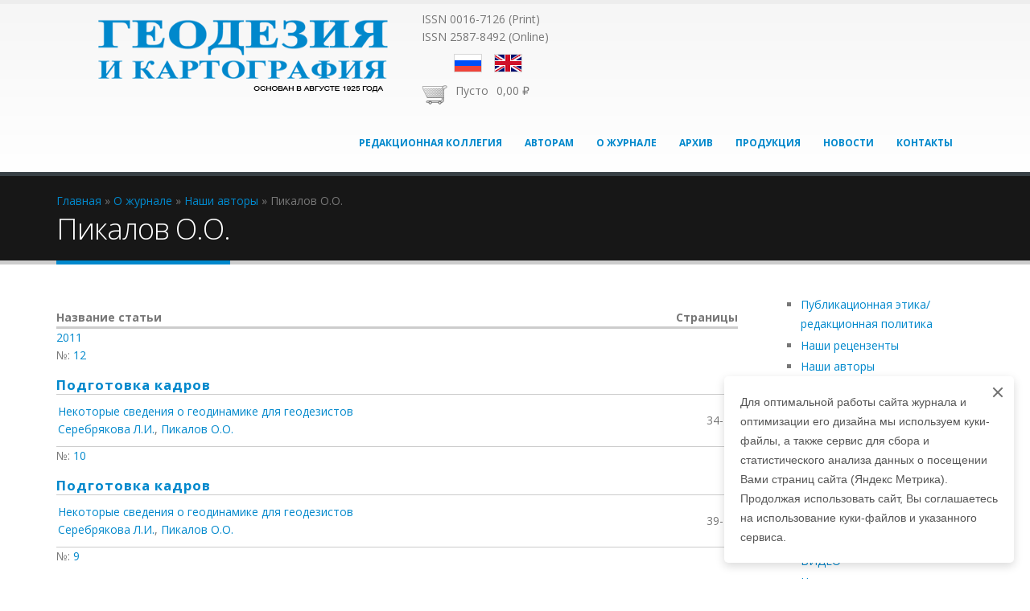

--- FILE ---
content_type: text/html; charset=utf-8
request_url: https://geocartography.ru/about_us/our_authors/pikalov-oo
body_size: 8096
content:
<!DOCTYPE html>
<!--[if lt IE 7]> <html class="ie6 ie" lang="ru" dir="ltr"> <![endif]-->
<!--[if IE 7]>    <html class="ie7 ie" lang="ru" dir="ltr"> <![endif]-->
<!--[if IE 8]>    <html class="ie8 ie" lang="ru" dir="ltr"> <![endif]-->
<!--[if gt IE 8]> <!--> <html class="" lang="ru" dir="ltr"> <!--<![endif]-->
<head>
<meta http-equiv="Content-Type" content="text/html; charset=utf-8" />
<link rel="shortcut icon" href="https://geocartography.ru/sites/default/files/favicon_0.ico" type="image/vnd.microsoft.icon" />
<link rel="apple-touch-icon" href="https://geocartography.ru/sites/default/files/apple-touch-icon-precomposed-76.png" type="image/png" />
<link rel="apple-touch-icon-precomposed" href="https://geocartography.ru/sites/default/files/2_apple-touch-icon-precomposed-180.png" type="image/png" />
<meta name="viewport" content="width=device-width, initial-scale=1, maximum-scale=1" />
<meta name="abstract" content="Официальный сайт журнала &quot;Геодезия и картография&quot;. Журнал зарегистрирован ВАК Минобрнауки России как издание, в котором ученые страны могут размещать статьи, учитываемые при защите научных степеней кандидатов и докторов технических наук. Издание признано официальным органом геодезических служб стран СНГ. Издается с августа 1925 г." />
<meta name="keywords" content="Официальный сайт журнала &quot;Геодезия и картография&quot;, геодезия и картография" />
<link href="//netdna.bootstrapcdn.com/font-awesome/4.1.0/css/font-awesome.min.css" rel="stylesheet" type="text/css" media="screen" />
<link rel="canonical" href="https://geocartography.ru/about_us/our_authors/pikalov-oo" />
<link rel="shortlink" href="https://geocartography.ru/taxonomy/term/15925" />
<title>Пикалов О.О. | Журнал "Геодезия и картография"</title>
<link type="text/css" rel="stylesheet" href="https://geocartography.ru/sites/default/files/css/css_2riIE7I25FeJ7iIRRh08TelhpMMk7uS8DvH_y9OGDQE.css" media="all" />
<link type="text/css" rel="stylesheet" href="https://geocartography.ru/sites/default/files/css/css_4Cho4aMV6IDVMUpzS3QVVFeyTpUSPLlPIJVCouB4UmI.css" media="all" />
<link type="text/css" rel="stylesheet" href="https://geocartography.ru/sites/default/files/css/css_6nA6EFAaaYDMQv-YdYqovncsh5_un5Hw55FnooRQ8Fo.css" media="all" />
<link type="text/css" rel="stylesheet" href="https://geocartography.ru/sites/default/files/css/css_Xr-12CVgvcURERbP1mtKEXxDSwc9xyUeTVjXyCCjj9s.css" media="all" />
<link type="text/css" rel="stylesheet" href="https://geocartography.ru/sites/all/themes/Porto/css/less/skin.less?sypq0r" media="all" />
<script type="text/javascript" src="//code.jquery.com/jquery-1.7.2.min.js"></script>
<script type="text/javascript">
<!--//--><![CDATA[//><!--
window.jQuery || document.write("<script src='/sites/all/modules/jquery_update/replace/jquery/1.7/jquery.min.js'>\x3C/script>")
//--><!]]>
</script>
<script type="text/javascript" src="https://geocartography.ru/sites/default/files/js/js_CvBAkLXOMpmrOGqkRjN6mz96niqjy70KIqqiRD1-CTo.js"></script>
<script type="text/javascript" src="https://geocartography.ru/sites/default/files/js/js_A5FIZKAzHMFJ0IpOpKmWF3iKiXHuqT0L9XYtpOZSZs8.js"></script>
<script type="text/javascript" src="https://geocartography.ru/sites/default/files/js/js_sZoGdZr8aq7g0rimQPEIPTA-sXal-GrwU7rimRaI3jA.js"></script>
<script type="text/javascript" src="https://geocartography.ru/sites/default/files/js/js_8b_PJzu1-A-N1_kk008nKaltAW9Nf0F7_cMLeRSBPqE.js"></script>
<script type="text/javascript">
<!--//--><![CDATA[//><!--
jQuery.extend(Drupal.settings, {"basePath":"\/","pathPrefix":"","setHasJsCookie":0,"ajaxPageState":{"theme":"porto_sub","theme_token":"m78mi6kMelHKD63hfKqqc_B4FFLkBJXuv9ViPT198gM","jquery_version":"1.7","js":{"\/\/code.jquery.com\/jquery-1.7.2.min.js":1,"0":1,"misc\/jquery-extend-3.4.0.js":1,"misc\/jquery-html-prefilter-3.5.0-backport.js":1,"misc\/jquery.once.js":1,"misc\/drupal.js":1,"misc\/ajax.js":1,"sites\/all\/modules\/jquery_update\/js\/jquery_update.js":1,"misc\/progress.js":1,"sites\/all\/modules\/dc_ajax_add_cart\/js\/dc_ajax_add_cart_html.js":1,"public:\/\/languages\/ru_OSo1FJITvO0M8MmCksSJvpyNuYQLSys--izpzDpPgvc.js":1,"sites\/all\/libraries\/colorbox\/jquery.colorbox-min.js":1,"sites\/all\/modules\/colorbox\/js\/colorbox.js":1,"sites\/all\/modules\/colorbox\/styles\/default\/colorbox_style.js":1,"sites\/all\/modules\/colorbox\/js\/colorbox_load.js":1,"sites\/all\/themes\/Porto\/vendor\/modernizr.js":1,"sites\/all\/themes\/Porto\/vendor\/bootstrap\/js\/bootstrap.js":1,"sites\/all\/themes\/Porto\/vendor\/jquery.easing.js":1,"sites\/all\/themes\/Porto\/vendor\/jquery.cookie.js":1,"sites\/all\/themes\/Porto\/vendor\/owl-carousel\/owl.carousel.js":1,"sites\/all\/themes\/Porto\/vendor\/circle-flip-slideshow\/js\/jquery.flipshow.js":1,"sites\/all\/themes\/Porto\/vendor\/isotope\/jquery.isotope.js":1,"sites\/all\/themes\/Porto\/vendor\/prettyPhoto\/js\/jquery.prettyPhoto.js":1,"sites\/all\/themes\/Porto\/vendor\/jflickrfeed\/jflickrfeed.js":1,"sites\/all\/themes\/Porto\/vendor\/jquery.mapmarker.js":1,"sites\/all\/themes\/Porto\/vendor\/jquery.stellar.js":1,"sites\/all\/themes\/Porto\/vendor\/jquery.gmap.js":1,"sites\/all\/themes\/Porto\/vendor\/jquery.knob.js":1,"sites\/all\/themes\/Porto\/vendor\/magnific-popup\/magnific-popup.js":1,"sites\/all\/themes\/Porto\/vendor\/mediaelement\/mediaelement-and-player.js":1,"sites\/all\/themes\/Porto\/vendor\/jquery.validate.js":1,"sites\/all\/themes\/Porto\/vendor\/jquery.appear.js":1,"sites\/all\/themes\/Porto\/js\/mobile-menu.js":1,"sites\/all\/themes\/Porto\/js\/theme.plugins.js":1,"sites\/all\/themes\/Porto\/js\/theme.js":1,"sites\/all\/themes\/Porto\/js\/views\/view.home.js":1},"css":{"modules\/system\/system.base.css":1,"modules\/system\/system.menus.css":1,"modules\/system\/system.messages.css":1,"modules\/system\/system.theme.css":1,"sites\/all\/modules\/dc_ajax_add_cart\/css\/dc_ajax_add_cart.css":1,"sites\/all\/modules\/calendar-7.x-3.5\/calendar\/css\/calendar_multiday.css":1,"sites\/all\/modules\/date-7.x-2.9-rc1\/date\/date_repeat_field\/date_repeat_field.css":1,"modules\/field\/theme\/field.css":1,"modules\/node\/node.css":1,"modules\/user\/user.css":1,"sites\/all\/modules\/views\/css\/views.css":1,"sites\/all\/modules\/colorbox\/styles\/default\/colorbox_style.css":1,"sites\/all\/modules\/ctools\/css\/ctools.css":1,"sites\/all\/modules\/panels\/css\/panels.css":1,"modules\/locale\/locale.css":1,"sites\/all\/modules\/path_breadcrumbs\/css\/path_breadcrumbs.css":1,"sites\/all\/themes\/Porto\/vendor\/bootstrap\/css\/bootstrap.css":1,"sites\/all\/themes\/Porto\/vendor\/owl-carousel\/owl.carousel.css":1,"sites\/all\/themes\/Porto\/vendor\/font-awesome\/css\/font-awesome.css":1,"sites\/all\/themes\/Porto\/vendor\/owl-carousel\/owl.theme.css":1,"sites\/all\/themes\/Porto\/vendor\/prettyPhoto\/css\/prettyPhoto.css":1,"sites\/all\/themes\/Porto\/vendor\/circle-flip-slideshow\/css\/component.css":1,"sites\/all\/themes\/Porto\/vendor\/magnific-popup\/magnific-popup.css":1,"sites\/all\/themes\/Porto\/vendor\/mediaelement\/mediaelementplayer.css":1,"sites\/all\/themes\/Porto\/vendor\/isotope\/jquery.isotope.css":1,"sites\/all\/themes\/Porto\/css\/theme.css":1,"sites\/all\/themes\/Porto\/css\/theme-elements.css":1,"sites\/all\/themes\/Porto\/css\/theme-animate.css":1,"sites\/all\/themes\/Porto\/css\/theme-blog.css":1,"sites\/all\/themes\/Porto\/css\/theme-responsive.css":1,"sites\/all\/themes\/Porto\/css\/drupal-styles.css":1,"sites\/all\/themes\/Porto\/css\/skins\/default-style.css":1,"sites\/all\/themes\/Porto_sub\/css\/custom.css":1,"sites\/all\/themes\/Porto\/css\/less\/skin.less":1}},"colorbox":{"opacity":"0.85","current":"{current} \u0438\u0437 {total}","previous":"\u00ab \u041f\u0440\u0435\u0434\u044b\u0434\u0443\u0449\u0438\u0439","next":"\u0421\u043b\u0435\u0434\u0443\u044e\u0449\u0438\u0439 \u00bb","close":"\u0417\u0430\u043a\u0440\u044b\u0442\u044c","maxWidth":"98%","maxHeight":"98%","fixed":true,"mobiledetect":true,"mobiledevicewidth":"480px","file_public_path":"\/sites\/default\/files","specificPagesDefaultValue":"admin*\nimagebrowser*\nimg_assist*\nimce*\nnode\/add\/*\nnode\/*\/edit\nprint\/*\nprintpdf\/*\nsystem\/ajax\nsystem\/ajax\/*"},"better_exposed_filters":{"views":{"information_about_the_author_of_the_article":{"displays":{"block_4":{"filters":[]},"block_1":{"filters":[]}}},"taxonomy_term":{"displays":{"page_7":{"filters":[]}}}}}});
//--><!]]>
</script>
<!-- IE Fix for HTML5 Tags -->
<!--[if lt IE 9]>
  
<![endif]-->

<!--[if IE]>
  <link rel="stylesheet" href="/sites/all/themes/Porto/css/ie.css">
<![endif]-->

<!--[if lte IE 8]>
  <script src="/sites/all/themes/Porto/vendor/respond.js"></script>
<![endif]-->

<!-- Web Fonts  -->
<link href="//fonts.googleapis.com/css?family=Open+Sans:300,400,600,700,800|Shadows+Into+Light" rel="stylesheet" type="text/css">

  
</head>

<body class="html not-front not-logged-in no-sidebars page-taxonomy page-taxonomy-term page-taxonomy-term- page-taxonomy-term-15925 i18n-ru ">

<div class="body">
  <header id="header">
    <div class="container">

      	      	        
            <h1 class="logo">
	      <a href="/" title="Главная" rel="home" id="logo">
	        <img src="https://geocartography.ru/sites/all/themes/Porto_sub/logo.png" alt="Главная"  width="454" height="100" data-sticky-width="82" data-sticky-height="40" />
	      </a>
      </h1>
	    	    
	          <div id="name-and-slogan" class="hidden-xs"  class="hidden">

                              <div id="site-name" class="hidden">
	            <a href="/" title="Главная" rel="home"><span>Журнал "Геодезия и картография"</span></a>
	          </div>
                  
        
      </div> <!-- /#name-and-slogan -->
	    	    
	    	    <div class="search">
	      	    </div>
	          
      <!-- /branding --> 
      <div id="header-top">
          <div class="region region-header-top">
    <div id="block-block-24" class="block block-block">

    
  <div class="content">
    <div>ISSN 0016-7126 (Print)</div>
<div>ISSN 2587-8492 (Online)</div>
  </div>
</div>
<div id="block-locale-language" class="block block-locale">

    
  <div class="content">
    <ul class="language-switcher-locale-url"><li class="ru first active"><a href="/about_us/our_authors/pikalov-oo" class="language-link active" xml:lang="ru" title="Пикалов О.О.">Русский</a></li>
<li class="en last"><a href="/en/taxonomy/term/15925" class="language-link" xml:lang="en" title="Пикалов О.О.">English</a></li>
</ul>  </div>
</div>
<div id="block-dc-ajax-add-cart-ajax-shopping-cart-teaser" class="block block-dc-ajax-add-cart">

    
  <div class="content">
    <div class="ajax-shopping-cart-teaser">  <div class="cart-image"><img typeof="foaf:Image" src="https://geocartography.ru/sites/all/modules/dc_ajax_add_cart/images/shopping-cart.png" alt="" /></div>
  <div class="cart-product-quantity">
    <p class="empty-cart">Пусто</p>
  </div>
  <div class="cart-product-total">
    <p class="total-amount">0,00 ₽</p>
  </div>
</div>  </div>
</div>
  </div>
      </div>
      
	    <button class="btn btn-responsive-nav btn-inverse" data-toggle="collapse" data-target=".nav-main-collapse">
				<i class="fa fa-bars"></i>
			</button>
      
    </div>
    
    <div class="navbar-collapse nav-main-collapse collapse">
		  <div class="container">  
      
                
        <nav class="nav-main">
          <div class="region region-header-menu">
    <div id="block-system-main-menu" class="block block-system block-menu">

    
  <div class="content">
    <ul class="nav nav-pills nav-main" id="mainMenu"><li><a href="/editorial_board">Редакционная коллегия</a></li><li><a href="/for_authors">Авторам</a></li><li><a href="/about_us">О журнале</a></li><li><a href="/archive" title="">Архив</a></li><li><a href="/product" title="">Продукция</a></li><li><a href="/news">Новости</a></li><li><a href="/contacts">Контакты</a></li></ul>  </div>
</div>
  </div>
        </nav>
        
		  </div> 
    </div>  
    
	</header>
	<!-- end header --> 
		<div role="main" class="main">
	
	  	  <section class="page-top breadcrumb-wrap">
		  <div class="container">
		    				<div class="row">
					<div class="col-md-12">
						<div id="breadcrumbs"><h2 class="element-invisible">Вы здесь</h2><div class="breadcrumb"><div class="inline odd first" itemscope itemtype="http://data-vocabulary.org/Breadcrumb"><a href="https://geocartography.ru/" itemprop="url"><span itemprop="title">Главная</span></a></div> <span class="delimiter">»</span> <div class="inline even" itemscope itemtype="http://data-vocabulary.org/Breadcrumb"><a href="https://geocartography.ru/about_us" itemprop="url"><span itemprop="title">О журнале</span></a></div> <span class="delimiter">»</span> <div class="inline odd" itemscope itemtype="http://data-vocabulary.org/Breadcrumb"><a href="https://geocartography.ru/about_us/our_authors" itemprop="url"><span itemprop="title">Наши авторы</span></a></div> <span class="delimiter">»</span> <div class="inline even last" itemscope itemtype="http://data-vocabulary.org/Breadcrumb"><span itemprop="title">Пикалов О.О.</span></div></div> </div>	
					</div>
				</div>
								<div class="row">
					<div class="col-md-12">
						<h2>Пикалов О.О.</h2>
					</div>
				</div>
			</div>
		</section>
	  	  
	  	  <div id="content" class="content full">
	    <div class="container">
	      <div class="row">
	      
			    			
					<div class="col-md-9">
					  
			     				      			      		
					    <div class="region region-content">
    <div id="block-system-main" class="block block-system">

    
  <div class="content">
    <div class="view view-taxonomy-term view-id-taxonomy_term view-display-id-page_7 view-dom-id-831d3306bedee58a6cc1bfde144abf5a">
            <div class="view-header">
      <div class="view view-information-about-the-author-of-the-article view-id-information_about_the_author_of_the_article view-display-id-block_4 view-dom-id-5c7ad6f8b7b777ddfcf3cadfbf2e61b3">
        
  
  
      <div class="view-content">
      <table class="views-view-grid cols-1">
  
  <tbody>
          <tr  class="row-1 row-first row-last">
                  <td  class="col-1 col-first">
                      </td>
              </tr>
      </tbody>
</table>
    </div>
  
  
  
  
  
  
</div><table class="views-table cols-2">
<thead>
      <tr>
                  <th class="views-field views-field-title">
            Название статьи          </th>
                  <th class="views-field views-field-field-pages views-align-center">
            Страницы          </th>
              </tr>
    </thead>
</table>    </div>
  
  
  
      <div class="view-content">
      <div class="view-grouping"><div class="view-grouping-header"><a href="/year/2011" typeof="skos:Concept" property="rdfs:label skos:prefLabel" datatype="">2011</a></div><div class="view-grouping-content"><div class="view-grouping"><div class="view-grouping-header">№: <a href="/issue/12" typeof="skos:Concept" property="rdfs:label skos:prefLabel" datatype="">12</a></div><div class="view-grouping-content"><table  class="views-table cols-0">
        <caption><a href="/about_us/columns/podgotovka-kadrov" typeof="skos:Concept" property="rdfs:label skos:prefLabel">Подготовка кадров</a></caption>
      <tbody>
          <tr  class="odd views-row-first views-row-last">
                  <td  class="views-field views-field-title-field-et">
            <a href="/scientific_article/2011_12_34-42">Некоторые сведения о геодинамике для геодезистов</a></br><a href="/about_us/our_authors/serebryakova-li">Серебрякова Л.И.</a>, <a href="/about_us/our_authors/pikalov-oo" class="active">Пикалов О.О.</a>          </td>
                  <td  class="views-field views-field-field-pages">
            34-42          </td>
              </tr>
      </tbody>
</table>
</div></div><div class="view-grouping"><div class="view-grouping-header">№: <a href="/issue/10" typeof="skos:Concept" property="rdfs:label skos:prefLabel" datatype="">10</a></div><div class="view-grouping-content"><table  class="views-table cols-0">
        <caption><a href="/about_us/columns/podgotovka-kadrov" typeof="skos:Concept" property="rdfs:label skos:prefLabel">Подготовка кадров</a></caption>
      <tbody>
          <tr  class="odd views-row-last">
                  <td  class="views-field views-field-title-field-et">
            <a href="/scientific_article/2011_10_39-48">Некоторые сведения о геодинамике для геодезистов</a></br><a href="/about_us/our_authors/serebryakova-li">Серебрякова Л.И.</a>, <a href="/about_us/our_authors/pikalov-oo" class="active">Пикалов О.О.</a>          </td>
                  <td  class="views-field views-field-field-pages">
            39-48          </td>
              </tr>
      </tbody>
</table>
</div></div><div class="view-grouping"><div class="view-grouping-header">№: <a href="/issue/9" typeof="skos:Concept" property="rdfs:label skos:prefLabel" datatype="">9</a></div><div class="view-grouping-content"><table  class="views-table cols-0">
        <caption><a href="/about_us/columns/podgotovka-kadrov" typeof="skos:Concept" property="rdfs:label skos:prefLabel">Подготовка кадров</a></caption>
      <tbody>
          <tr  class="odd">
                  <td  class="views-field views-field-title-field-et">
            <a href="/scientific_article/2011_9_42-48">Некоторые сведения о геодинамике для геодезистов</a></br><a href="/about_us/our_authors/serebryakova-li">Серебрякова Л.И.</a>, <a href="/about_us/our_authors/pikalov-oo" class="active">Пикалов О.О.</a>          </td>
                  <td  class="views-field views-field-field-pages">
            42-48          </td>
              </tr>
      </tbody>
</table>
</div></div><div class="view-grouping"><div class="view-grouping-header">№: <a href="/issue/8" typeof="skos:Concept" property="rdfs:label skos:prefLabel" datatype="">8</a></div><div class="view-grouping-content"><table  class="views-table cols-0">
        <caption><a href="/about_us/columns/podgotovka-kadrov" typeof="skos:Concept" property="rdfs:label skos:prefLabel">Подготовка кадров</a></caption>
      <tbody>
          <tr  class="odd">
                  <td  class="views-field views-field-title-field-et">
            <a href="/scientific_article/2011_8_49-55">Некоторые сведения о геодинамике для геодезистов</a></br><a href="/about_us/our_authors/serebryakova-li">Серебрякова Л.И.</a>, <a href="/about_us/our_authors/pikalov-oo" class="active">Пикалов О.О.</a>          </td>
                  <td  class="views-field views-field-field-pages">
            49-55          </td>
              </tr>
      </tbody>
</table>
</div></div><div class="view-grouping"><div class="view-grouping-header">№: <a href="/issue/7" typeof="skos:Concept" property="rdfs:label skos:prefLabel" datatype="">7</a></div><div class="view-grouping-content"><table  class="views-table cols-0">
        <caption><a href="/about_us/columns/podgotovka-kadrov" typeof="skos:Concept" property="rdfs:label skos:prefLabel">Подготовка кадров</a></caption>
      <tbody>
          <tr  class="odd">
                  <td  class="views-field views-field-title-field-et">
            <a href="/scientific_article/2011_7_53-60">Некоторые сведения о геодинамике для геодезистов</a></br><a href="/about_us/our_authors/serebryakova-li">Серебрякова Л.И.</a>, <a href="/about_us/our_authors/pikalov-oo" class="active">Пикалов О.О.</a>          </td>
                  <td  class="views-field views-field-field-pages">
            53-60          </td>
              </tr>
      </tbody>
</table>
</div></div><div class="view-grouping"><div class="view-grouping-header">№: <a href="/issue/4" typeof="skos:Concept" property="rdfs:label skos:prefLabel" datatype="">4</a></div><div class="view-grouping-content"><table  class="views-table cols-0">
        <caption><a href="/about_us/columns/podgotovka-kadrov" typeof="skos:Concept" property="rdfs:label skos:prefLabel">Подготовка кадров</a></caption>
      <tbody>
          <tr  class="odd">
                  <td  class="views-field views-field-title-field-et">
            <a href="/scientific_article/2011_4_53-59">Некоторые сведения о геодинамике для геодезистов</a></br><a href="/about_us/our_authors/serebryakova-li">Серебрякова Л.И.</a>, <a href="/about_us/our_authors/pikalov-oo" class="active">Пикалов О.О.</a>          </td>
                  <td  class="views-field views-field-field-pages">
            53-59          </td>
              </tr>
      </tbody>
</table>
</div></div><div class="view-grouping"><div class="view-grouping-header">№: <a href="/issue/3" typeof="skos:Concept" property="rdfs:label skos:prefLabel" datatype="">3</a></div><div class="view-grouping-content"><table  class="views-table cols-0">
        <caption><a href="/about_us/columns/podgotovka-kadrov" typeof="skos:Concept" property="rdfs:label skos:prefLabel">Подготовка кадров</a></caption>
      <tbody>
          <tr  class="odd">
                  <td  class="views-field views-field-title-field-et">
            <a href="/scientific_article/2011_3_53-57">Некоторые сведения о геодинамике для геодезистов</a></br><a href="/about_us/our_authors/serebryakova-li">Серебрякова Л.И.</a>, <a href="/about_us/our_authors/pikalov-oo" class="active">Пикалов О.О.</a>          </td>
                  <td  class="views-field views-field-field-pages">
            53-57          </td>
              </tr>
      </tbody>
</table>
</div></div></div></div><div class="view-grouping"><div class="view-grouping-header"><a href="/year/2010" typeof="skos:Concept" property="rdfs:label skos:prefLabel" datatype="">2010</a></div><div class="view-grouping-content"><div class="view-grouping"><div class="view-grouping-header">№: <a href="/issue/8" typeof="skos:Concept" property="rdfs:label skos:prefLabel" datatype="">8</a></div><div class="view-grouping-content"><table  class="views-table cols-0">
        <caption><a href="/about_us/columns/geodeziya" typeof="skos:Concept" property="rdfs:label skos:prefLabel">Геодезия</a></caption>
      <tbody>
          <tr  class="odd">
                  <td  class="views-field views-field-title-field-et">
            <a href="/scientific_article/2010_8_11-20">Начальные циклы высокоточных геодезических измерений на экспериментальном Северо-Байкальском геодинамическом полигоне и их результаты</a></br><a href="/about_us/our_authors/serebryakova-li">Серебрякова Л.И.</a>, <a href="/about_us/our_authors/gorobec-vp">Горобец В.П.</a>, <a href="/about_us/our_authors/sermyagin-ra">Сермягин Р.А.</a>, <a href="/about_us/our_authors/basmanov-av">Басманов А.В.</a>, <a href="/about_us/our_authors/burtovoy-vv">Буртовой В.В.</a>, <a href="/about_us/our_authors/vatamanovskiy-ea">Ватамановский Э.А.</a>, <a href="/about_us/our_authors/nasretdinov-if">Насретдинов И.Ф.</a>, <a href="/about_us/our_authors/pikalov-oo" class="active">Пикалов О.О.</a>, <a href="/about_us/our_authors/popadev-vv">Попадьев В.В.</a>, <a href="/about_us/our_authors/frolov-ke">Фролов К.Е.</a>          </td>
                  <td  class="views-field views-field-field-pages">
            11-20          </td>
              </tr>
      </tbody>
</table>
</div></div></div></div>    </div>
  
  
  
  
  
  
</div>  </div>
</div>
  </div>
			      
					</div>
			  
				  				  <div class="col-md-3">
				      <div class="region region-sidebar-right">
    
<div id="block-menu-menu-menu-menu-about" class="block block-menu">

    
  <div class="content">
    <ul class="menu"><li class="first leaf"><a href="/about_us/editorial_policy">Публикационная этика/редакционная политика</a></li>
<li class="leaf"><a href="/about_us/our_reviewers">Наши рецензенты</a></li>
<li class="leaf"><a href="/about_us/our_authors">Наши авторы</a></li>
<li class="leaf"><a href="/about_us/our_authors/academic_degree" title="">Ученые степени авторов</a></li>
<li class="leaf"><a href="/about_us/author_affiliations">Места работы авторов</a></li>
<li class="leaf"><a href="/about_us/keywords" title="">Ключевые слова</a></li>
<li class="leaf"><a href="/about_us/columns" title="">Разделы журнала</a></li>
<li class="leaf"><a href="/about_us/udc" title="">УДК</a></li>
<li class="leaf"><a href="/about_us/editorial" title="">Редакция журнала</a></li>
<li class="leaf"><a href="/about_us/subscription">Подписка</a></li>
<li class="leaf"><a href="/about_us/banner">Баннер</a></li>
<li class="leaf"><a href="/about_us/video">ВИДЕО</a></li>
<li class="last leaf"><a href="/about_us/partners" title="">Наши партнеры</a></li>
</ul>  </div>
</div>
<div id="block-views-eeba51ae30895753bf1e664d8087e67b" class="block block-views">

    <h4>Об авторе</h4>
  
  <div class="content">
    <div class="view view-information-about-the-author-of-the-article view-id-information_about_the_author_of_the_article view-display-id-block_1 view-dom-id-dbb3ac19c6ba0d775a7eba40494c3019">
        
  
  
      <div class="view-content">
      <table class="views-view-grid cols-1">
  
  <tbody>
          <tr  class="row-1 row-first row-last">
                  <td  class="col-1 col-first">
              
  <div class="views-field views-field-field-academic-degree-et">        <div class="field-content"></div>  </div>  
  <div class="views-field views-field-field-job-title-et">        <div class="field-content"></div>  </div>  
  <div class="views-field views-field-field-url">        <div class="field-content"></div>  </div>  
  <span class="views-field views-field-field-city-et">        <span class="field-content"></span>  </span>      <br>  
  <span class="views-field views-field-field-country-et">        <span class="field-content"></span>  </span>  
  <div class="views-field views-field-field-email">        <div class="field-content"></div>  </div>          </td>
              </tr>
      </tbody>
</table>
    </div>
  
  
  
  
  
  
</div>  </div>
</div>  </div>
				  </div>
				  			    
			  </div>
	    </div>  
	  </div>  
	  
	</div>

  
  <footer id="footer">
	  <div class="container">
	    <div class="row">
	    
	      				<div class="footer-ribbon">
					<span><em class="placeholder">ISSN 0016-7126 eISSN 2587-8492</em></span>
				</div>
	      			  
		    <div class="col-md-3">
		      				    				  		    </div>
		    
		    <div class="col-md-3">
		      				    				  		    </div>
		    
		    <div class="col-md-4">
		      				    				  		    </div>
		    
		    <div class="col-md-2">
		      				      <div class="region region-footer-4">
    <div id="block-block-20" class="block block-block">

    
  <div class="content">
    <p><a href="https://vk.com/kartgeocentre" target="_blank"><img src="/sites/default/files/logo_partners/vk.png" /></a> <a href="https://t.me/kartgeocentre" target="_blank"><img alt="" src="/sites/default/files/tlgrm_0.png" style="width: 64px; height: 64px;" /></a> <a href="https://www.youtube.com/channel/UCZXg29iJ2IeYw0vP86m7y6A" target="_blank"><img src="/sites/default/files/logo_partners/yt.png" /></a></p>
  </div>
</div>
  </div>
				  		    </div>
			    
			</div>  
	  </div>	
	
	  <div class="footer-copyright">  
	    <div class="container">
	      <div class="row">
			    <div class="col-md-6">
			    
					  					      <div class="region region-footer-bottom-left">
    <div id="block-block-21" class="block block-block">

    
  <div class="content">
    <p style="text-align: center;"><a href="/policy_the_processing_of_personal_data">Политика обработки персональных данных</a></p>
  </div>
</div>
  </div>
					  			  
			    </div>
			    <div class="col-md-6">
			    
					  					      <div class="region region-footer-bottom-right">
    <div id="block-block-31" class="block block-block">

    
  <div class="content">
        <!-- Ваш контент сайта -->
    
    <div id="cookieConsent" style="
        position: fixed;
        right: 20px;
        bottom: 20px;
        max-width: 360px;
        padding: 20px;
        background: #fff;
        border-radius: 5px;
        box-shadow: 0 4px 12px rgba(0, 0, 0, 0.15);
        z-index: 9999;
        font-family: Arial, sans-serif;
        font-size: 14px;
        line-height: 1.5;
        display: none;
    ">
        <div id="cookieConsentClose" style="
            position: absolute;
            top: 10px;
            right: 10px;
            width: 20px;
            height: 20px;
            cursor: pointer;
            opacity: 0.7;
            transition: opacity 0.3s;
        ">
            <span style="
                position: absolute;
                top: 50%;
                left: 50%;
                width: 16px;
                height: 2px;
                background: #333;
                transform: translate(-50%, -50%) rotate(45deg);
            "></span>
            <span style="
                position: absolute;
                top: 50%;
                left: 50%;
                width: 16px;
                height: 2px;
                background: #333;
                transform: translate(-50%, -50%) rotate(-45deg);
            "></span>
        </div>
        <p>Для оптимальной работы сайта журнала и оптимизации его дизайна мы используем куки-файлы, а также сервис для сбора и статистического анализа данных о посещении Вами страниц сайта (Яндекс Метрика). Продолжая использовать сайт, Вы соглашаетесь на использование куки-файлов и указанного сервиса.</p>
    </div>

    <script>
        document.addEventListener('DOMContentLoaded', function() {
            const cookieConsent = document.getElementById('cookieConsent');
            const closeButton = document.getElementById('cookieConsentClose');
            
            if (!localStorage.getItem('cookieConsent')) {
                setTimeout(() => {
                    cookieConsent.style.display = 'block';
                    cookieConsent.style.animation = 'fadeIn 0.5s';
                }, 1000);
            }
            
            closeButton.addEventListener('click', function() {
                cookieConsent.style.display = 'none';
                localStorage.setItem('cookieConsent', 'true');
            });
        });
    </script>

    <style>
        @keyframes fadeIn {
            from { opacity: 0; transform: translateY(20px); }
            to { opacity: 1; transform: translateY(0); }
        }
    </style>  </div>
</div>
  </div>
					  			  
			    </div>
	      </div>  
	    </div>
	  </div>  

<!--
		<div id="slideout">
			<img src="/sites/default/files/feedback.png" alt="Задать вопрос" />
			<div id="slideout_inner">
				<div class="jumbotron" style="width: 300px;">
					<!?php
					$block_recall = module_invoke('webform', 'block_view', 'client-block-444');
					print $block_recall['content'];
					?>
				</div>

			</div>
		</div>
-->

	</footer>
	
</div>	<div class="ym-counter"><!-- Yandex.Metrika counter -->
<script type="text/javascript">
var yaParams = {/*Здесь параметры визита*/};
</script>

<script type="text/javascript">
(function (d, w, c) {
    (w[c] = w[c] || []).push(function() {
        try {
            w.yaCounter30912561 = new Ya.Metrika({id:30912561,
                    webvisor:true,
                    clickmap:true,
                    trackLinks:true,
                    accurateTrackBounce:true,params:window.yaParams||{ }});
        } catch(e) { }
    });

    var n = d.getElementsByTagName("script")[0],
        s = d.createElement("script"),
        f = function () { n.parentNode.insertBefore(s, n); };
    s.type = "text/javascript";
    s.async = true;
    s.src = (d.location.protocol == "https:" ? "https:" : "http:") + "//mc.yandex.ru/metrika/watch.js";

    if (w.opera == "[object Opera]") {
        d.addEventListener("DOMContentLoaded", f, false);
    } else { f(); }
})(document, window, "yandex_metrika_callbacks");
</script>
<noscript><div><img src="//mc.yandex.ru/watch/30912561" style="position:absolute; left:-9999px;" alt="" /></div></noscript>
<!-- /Yandex.Metrika counter --></div></body>
</html>